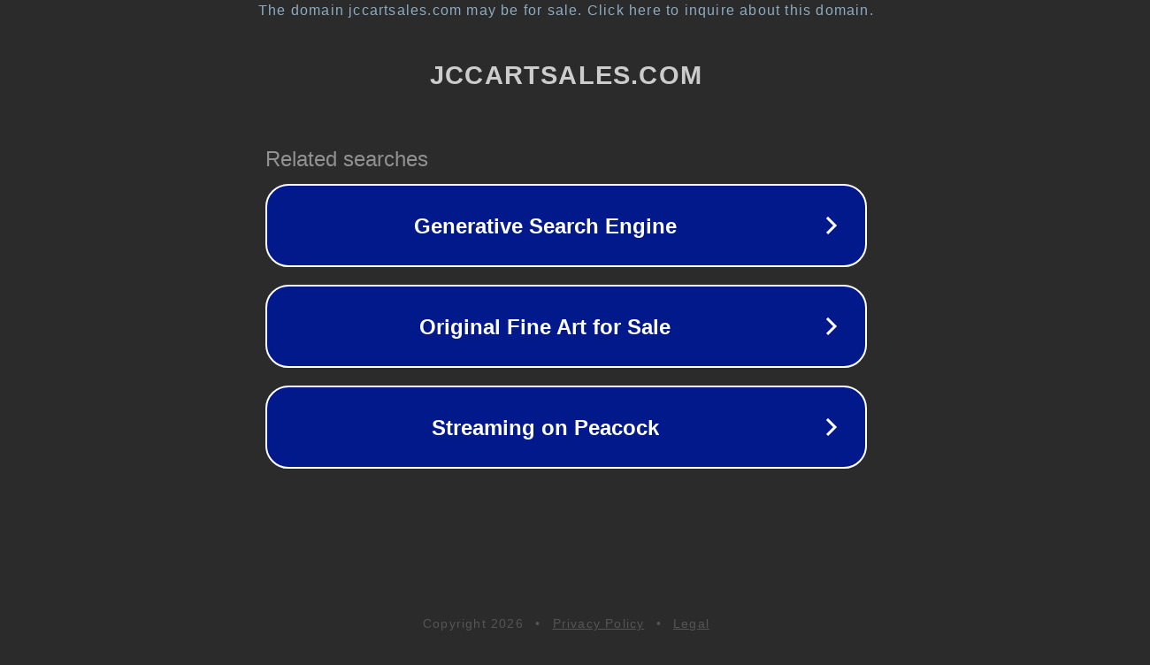

--- FILE ---
content_type: text/html; charset=utf-8
request_url: https://www.jccartsales.com/index.php/en/show/detail/64623f4703037/Cricket-SX3
body_size: 1122
content:
<!doctype html>
<html data-adblockkey="MFwwDQYJKoZIhvcNAQEBBQADSwAwSAJBANDrp2lz7AOmADaN8tA50LsWcjLFyQFcb/P2Txc58oYOeILb3vBw7J6f4pamkAQVSQuqYsKx3YzdUHCvbVZvFUsCAwEAAQ==_oO39rGHwG1JfGTHojhrUNKuw6VQFA69m/p0KN3m76mgAM0xCIsT3lDFW08F2OcUcF6DfL4NIFA0cLYCDljcFqw==" lang="en" style="background: #2B2B2B;">
<head>
    <meta charset="utf-8">
    <meta name="viewport" content="width=device-width, initial-scale=1">
    <link rel="icon" href="[data-uri]">
    <link rel="preconnect" href="https://www.google.com" crossorigin>
</head>
<body>
<div id="target" style="opacity: 0"></div>
<script>window.park = "[base64]";</script>
<script src="/bchiqrEAO.js"></script>
</body>
</html>
